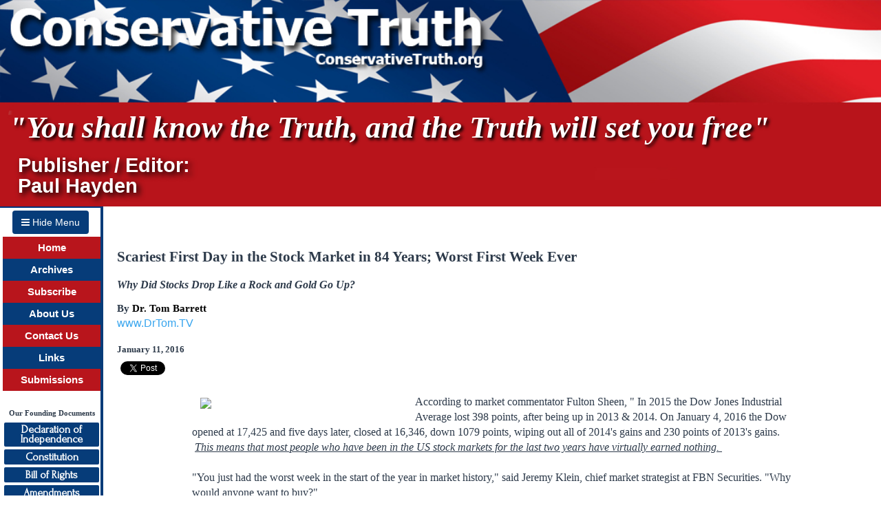

--- FILE ---
content_type: text/html; charset=UTF-8
request_url: https://conservativetruth.org/article.php?id=4878
body_size: 9151
content:
 
 
<!DOCTYPE html PUBLIC "-//W3C//DTD XHTML 1.0 Strict//EN" "https://www.w3.org/TR/xhtml1/DTD/xhtml1-strict.dtd"><html xmlns="https://www.w3.org/1999/xhtml"><meta name="viewport" content="width=device-width, initial-scale=1"><head><title>Conservative Truth - Scariest First Day in the Stock Market in 84 Years; Worst First Week Ever - Dr. Tom Barrett - 2016-01-11</title><meta http-equiv="Content-Type" content="text/html; charset=UTF-8"/><meta property="og:image" content="https://www.conservativetruth.org/images/ConservativeTruth_AntidoteToTheLiberalNewsMedia.jpg" /><meta name="description" content="&lt;img src=&quot;http://www.conservativetruth.org/images/articles/96_0%20marketsredarrowdown.jpg&quot; style=&quot;margin: 5px 12px; float: left; width: 300px;&quot; /&gt;According to market commentator Fulton Sheen, &amp;quot;&amp;nbsp;In 2015 the Dow Jones Industrial Average lost 398 points, after being up in 2013 &amp;amp; 2014. On January 4, 2016 the Dow opened at&amp;nbsp;17,425&amp;nbsp;and five days later, closed at&amp;nbsp;16,346,&amp;nbsp;down&amp;nbsp;1079&amp;nbsp;points, wiping out all of 2014&amp;#39;s gains and&amp;nbsp;230&amp;nbsp;points of 2013&amp;#39;s gains. &amp;nbsp;&lt;em&gt;&lt;u&gt;This means that most people who have been in the US stock markets for the last two years have virtually earned nothing.&amp;nbsp;&lt;/u&gt;&lt;/em&gt;&lt;br /&gt;
&lt;br /&gt;
&amp;quot;You just had the worst week in the start of the year in market history,&amp;quot; said Jeremy Klein, chief market strategist at FBN Securities. &amp;quot;Why would anyone want to buy?&amp;quot; &amp;nbsp;&lt;br /&gt;
&lt;br /&gt;
After the worst first day of trading in 84 years, the markets continued down this week to negative closes of 6% or more. The Dow Jones Industrial Average lost almost 1,100 points to close down 6.2% this week. Not surprisingly, Gold was strongly up (over 4%), which is typical when the stock markets correct."/><meta name="keywords" content="antidote to liberal news, antidote to fake news, conservative TV, magazine, conservative, liberal, news, media, abortion, tax, taxes, freedom, education, teach, teacher, socialist, socialism, social security, privitize, homosexual, marriage, energy crisis, sex, embryo, embryonic stem cell research, fathers, communists, school, violence, election, florida, censorship, presidents, adopt, adoption"/><meta name="author" content="Dr. Tom Barrett"/><meta name="viewport" content="width=device-width, initial-scale=1.0" /><link href="/vendors/bootstrap/dist/css/bootstrap.min.css" rel="stylesheet"/><link href="/vendors/font-awesome/css/font-awesome.min.css" rel="stylesheet"/><script src="/vendors/jquery/dist/jquery.min.js"></script><script src="/vendors/bootstrap/dist/js/bootstrap.min.js"></script><link href="/styles/main.css" rel="stylesheet" type="text/css"/><link href="https://fonts.googleapis.com/css?family=Forum|Great+Vibes" rel="stylesheet"><script type="text/javascript" src="/includes/CKEditor5/ckeditor.js"></script><link type="text/css" href="/includes/CKEditor5/sample/css/sample.css" rel="stylesheet" media="screen" /><link type="text/css" href="/css/ckeditor5.css" rel="stylesheet" media="screen" /><script type="text/javascript"><!--var bookmarkurl="https://www.conservativetruth.org"var bookmarktitle="Conservative Truth"function addbookmark(){if (document.all)window.external.AddFavorite(bookmarkurl,bookmarktitle)}//--></script><script>!function(d,s,id){var js,fjs=d.getElementsByTagName(s)[0],p=/^http:/.test(d.location)?'http':'https';if(!d.getElementById(id)){js=d.createElement(s);js.id=id;js.src=p+'://platform.twitter.com/widgets.js';fjs.parentNode.insertBefore(js,fjs);}}(document, 'script', 'twitter-wjs');</script><script>(function(d, s, id) {  var js, fjs = d.getElementsByTagName(s)[0];  if (d.getElementById(id)) return;  js = d.createElement(s); js.id = id;  js.src = '//connect.facebook.net/en_US/sdk.js#xfbml=1&version=v2.5';  fjs.parentNode.insertBefore(js, fjs);}(document, 'script', 'facebook-jssdk'));</script><link rel="stylesheet" type="text/css" href="/includes/shadowbox/shadowbox.css"/><script type="text/javascript" src="/includes/shadowbox/shadowbox.js"></script><script type="text/javascript">Shadowbox.init();</script><script>(function(i,s,o,g,r,a,m){i['GoogleAnalyticsObject']=r;i[r]=i[r]||function(){(i[r].q=i[r].q||[]).push(arguments)},i[r].l=1*new Date();a=s.createElement(o), m=s.getElementsByTagName(o)[0];a.async=1;a.src=g;m.parentNode.insertBefore(a,m)  })(window,document,'script','//www.google-analytics.com/analytics.js','ga');ga('create', 'UA-75358159-1', 'auto');ga('send', 'pageview');</script></head><body><div id="fb-root"></div>	<style>
		#head1 {
			height: 300px;  /* Set this to whatever fixed height you want */
			width: 100vw;   /* Fill the window horizontally */
			background-image: url('/images/header-main6.jpg');
			background-size: cover;    /* Stretch to fill the div */
			background-position: left;
			position: relative;  /* Allows positioning of child elements with respect to this parent */
			cursor:pointer;
		}

		#head2 {
			color: white;
			font-family: 'Times New Roman', serif;
			font-size: 34pt;
			font-weight:600;
			font-style: italic;
			line-height:40px;
			white-space:nowrap;
			text-shadow: 3px 3px 4px black;  /* Drop shadow for the text */
			position: absolute;  /* Absolute position to layer on top of Div1 */
			top: 55%;  /* Adjust this value to position Div2 as you want */
			left: 1%; /* Adjust this value to position Div2 as you want */
		}

		#head3 {
			color: white;
			font-family: 'Verdana', sans-serif;
			font-size: 22pt;
			font-weight:600;
			line-height:30px;
			text-shadow: 4px 4px 8px black;  /* Drop shadow for the text */
			position: absolute;  /* Absolute position to layer on top of Div1 */
			top: 75%;  /* Adjust this value to position Div3 as you want */
			left: 2%; /* Adjust this value to position Div3 as you want */
		}
	</style>
    <a href="\">
    <div id="head1" onclick="window.location.href='/';">
        <div id="head2">"You shall know the Truth, and the Truth will set you free"</div>
        <div id="head3">Publisher / Editor:<br>Paul Hayden</div>
    </div>
	</a>

	<div id="menubutton" class="menubutton hidden" style="position:-webkit-sticky; position:sticky; top:0px;"><button type="button" onclick="toggleMenu();" class="btn" id="menu-toggle"><i class="fa fa-bars"></i> Show Menu</a></div>
	<div id="wrapper" class="container-fluid toggled">
		<!-- site navigation -->
		<div id="sidebar-wrapper" style="border-top:2px solid #00337c; position:-webkit-sticky; position:sticky; top:0px; left:0px; float:left;">
			<div class="menubutton" style="text-align:center; margin-top:4px;"><button type="button" onclick="toggleMenu();" class="btn" id="menu-toggle"><i class="fa fa-bars"></i> Hide Menu</a></div>
			<div style="margin:4px;" class="sidebar-table">
			<table border="0" width="100%" cellspacing="">
				<tr><td class="headerboxred" nowrap><a href="/" class="headerlink" alt="ConservativeTruth.org Home Page">Home</a></td></tr> 
				<tr><td class="headerboxblue" nowrap><a href="/archives.php" class="headerlink" alt="Article Archives for ConservativeTruth.org">Archives</a></td></tr> 
				<tr><td class="headerboxred" nowrap><a href="/subscribe.php" class="headerlink" alt="Subscribe to the ConservativeTruth.org Newsletter">Subscribe</a></td></tr> 
				<tr><td class="headerboxblue" nowrap><a href="/about.php" class="headerlink" alt="About ConservativeTruth.org">About Us</a></td></tr> 
				<tr><td class="headerboxred" nowrap><a href="/contact.php" class="headerlink" alt="Contact ConservativeTruth.org">Contact Us</a></td></tr> 
				<tr><td class="headerboxblue" nowrap><a href="/links.php" class="headerlink" alt="ConservativeTruth.org Recommended Sites">Links</a></td></tr> 
				<tr><td class="headerboxred" nowrap><a href="/submission.php" class="headerlink" alt="ConservativeTruth.org Article Submission Guidelines">Submissions</a></td></tr> 
				<tr> 
					<td align="center" valign="middle">&nbsp;</td>
				</tr>
				<tr> 
					<td style="text-align:center; vertical-align:middle; font-family:tahoma, verdana; font-weight:bold; font-size:8pt;">
						Our Founding Documents
					</td>
				</tr>
				<tr> 
					<td align="center" valign="middle">
						<a href="/library/document.php?d=declaration" class="docbutton" style="height:35px; line-height:0.9; padding-top:3px;">Declaration of<br>Independence</a>
					</td>
				</tr>
				<tr> 
					<td align="center" valign="middle">
						<a href="/library/document.php?d=constitution" class="docbutton">Constitution</a>
					</td>
				</tr>
				<tr> 
					<td align="center" valign="middle">
						<a href="/library/document.php?d=billofrights" class="docbutton">Bill of Rights</a>
					</td>
				</tr>
				<tr> 
					<td valign="middle" width="30%" align="center">
						<a href="/library/document.php?d=amendments" class="docbutton">Amendments</a>
					</td>
				</tr>
				<tr> 
					<td valign="middle" width="30%" align="center">
						<a href="/library/federalisttoc.php" class="docbutton">Federalist Papers</a>
					</td>
				</tr>
				<tr> 
					<td valign="top" align="center">&nbsp;</td>
				</tr>
				<tr> 
					<td valign="top" align="center"><a href="/attack/attack.php"><img src="/images/sept11.gif" width="130" border="0" alt="Attack on America"></a></td>
				</tr>
				<tr> 
					<td valign="top" align="center">&nbsp;</td>
				</tr>
				<tr> 
					<td valign="top" align="center">&nbsp;</td>
				</tr>
			</table>
			</div>
		</div>
		<!-- end site navigation  -->
		<script>
			// Sidebar & button toggle
			if ($(window).width() < 770)
			{
				$("#wrapper").toggleClass("toggled");
				$('#menubutton').removeClass("hidden");
			}

			function toggleMenu()
			{
				$("#wrapper").toggleClass("toggled");
				$("#menubutton").toggleClass("hidden");
			}
		</script>

		<!-- start page content area -->
		<div id="page-content-wrapper" style="float:left;">
<table width="100%"><tr><td align="left" valign="top"><br><h1 style="font-family:tahoma, verdana; font-size:16pt; font-weight:bold;">Scariest First Day in the Stock Market in 84 Years; Worst First Week Ever</h1><h2 style="font-family:tahoma, verdana; font-size:12pt; font-weight:bold; padding-bottom:5px; font-style:italic;">Why Did Stocks Drop Like a Rock and Gold Go Up?</h2><div style="font-family:tahoma, verdana; font-size:11pt; font-weight:bold;">By <a href="/archive.php?authorid=96" style="font-family:tahoma; font-size:11pt; color:black; text-decoration:none;">Dr. Tom Barrett</a></div><div><a href="http://www.DrTom.TV" target="_blank">www.DrTom.TV</a></div></div></div><h3 style="font-family:tahoma, verdana; font-size:10pt; font-weight:bold;">January 11, 2016</h2><div style="float:left;"><div class="fb-share-button" style="float:left;" data-href="http://conservativetruth.org/article.php?id=4878" data-layout="button_count"></div><div style="float:left; padding-top:0px; margin-left:5px;"><a href="https://twitter.com/share" class="twitter-share-button">Tweet</a></div></div><div style="clear:both"></div><br><div style="font-family:tahoma, verdana; font-size:12pt; font-weight:normal; width:80%; margin:auto;"><style> .ck-editor__top{display:none;} .ck-read-only {border:0px !important}</style><div id = "editor" class="ck-content"><img src="http://www.conservativetruth.org/images/articles/96_0%20marketsredarrowdown.jpg" style="margin: 5px 12px; float: left; width: 300px;" />
<div>
	According to market commentator Fulton Sheen, &quot;&nbsp;In 2015 the Dow Jones Industrial Average lost 398 points, after being up in 2013 &amp; 2014. On January 4, 2016 the Dow opened at&nbsp;17,425&nbsp;and five days later, closed at&nbsp;16,346,&nbsp;down&nbsp;1079&nbsp;points, wiping out all of 2014&#39;s gains and&nbsp;230&nbsp;points of 2013&#39;s gains. &nbsp;<em><u>This means that most people who have been in the US stock markets for the last two years have virtually earned nothing.&nbsp;</u></em></div>
<br />
&quot;You just had the worst week in the start of the year in market history,&quot; said Jeremy Klein, chief market strategist at FBN Securities. &quot;Why would anyone want to buy?&quot; &nbsp;<br />
<br />
<img src="http://www.conservativetruth.org/images/articles/96_0%20dowfirstweek2016.jpg" style="margin: 5px 12px; float: right; width: 500px;" />After the worst first day of trading in 84 years, the markets continued down this week to negative closes of 6% or more. The Dow Jones Industrial Average lost almost 1,100 points to close down 6.2% this week. The S&amp;P 500 lost 6.0% and the NASDAQ lost 6.35%. The average of European markets was down 6.5%, and China was down 10%. Oil was also down - 11.2%. Not surprisingly, Gold was strongly up (over 4%), which is typical when the stock markets correct.<br />
<br />
<img src="http://www.conservativetruth.org/images/articles/96_0%20goldupjanuary2016.jpg" style="margin: 5px 12px; float: left; width: 500px;" /><br />
<br />
<br />
The losses were massive. The S&amp;P 500 alone lost $1.05 Trillion just this week. That makes this the worst first week for the stock markets in US history, according to Dow Jones Data.<br />
&nbsp;<br />
All of this reminds me of the maxim, &quot;As the stock market goes in January, so goes the year.&quot; This saying has held true almost 75% of the time. January is important in determining what the market will do the rest of the year, and the first week of January usually sets the tone for the rest of the month. Everyone agrees that the stock market is at the very least overdue for a correction. But the trend of the stock market this week may well have set the stage for the crash that many of the most astute stock market observers have been predicting.<br />
&nbsp;<br />
What is the difference between a correction and a crash? A correction is when the stock market drops 10% to 20% from its 52-week high. It is considered healthy for the market to correct periodically. It gives it a stable base from which to push off when it attempts to move up again. But the longer the market soars up without a correction, the more likely it is that when the time comes it will be a crash instead of a correction.<br />
&nbsp;<br />
So what is a crash? A crash is what we saw in 1987 and in the Panic of 2008. In 2008 the markets only lost 32.2%. In other crashes the markets have dropped 40%, 50% or more. If the trajectory of the market established this week continues, we could well see a crash.<br />
&nbsp;<br />
The three major indices have all been in correction territory this week. The S&amp;P 500 fell more than 10% below its 52 week high intraday, although it closed slightly above it. The Dow Jones Industrials and the NASDAQ were not so fortunate. Both closed more than 10% below their yearly highs - a correction in anyone&#39;s book.<br />
&nbsp;<br />
And the US VIX (Volatility Index), which is also known as the &quot;Fear Index&quot; was up dramatically most of the week. By measuring the level of volatility (wild swings in the market), experts can use the VIX to determine just how frightened investors are.<br />
&nbsp;<br />
One of the major brokerage firms had these cheerful thoughts for people observing this week&#39;s market meltdown: &nbsp;&quot;For investors with a solid long-term strategy and a well-built portfolio, pullbacks can offer an opportunity to add quality investments at lower prices.&quot; I would expect nothing less from a company that makes its money from people buying stocks. &nbsp;But perhaps they should look out for their investors and balance their happy talk with some warnings about what could be coming.<br />
&nbsp;<br />
A more realistic (or honest) brokerage firm had this to say: &quot;For whatever reason, our stock market, at least at this point, looks like it is involved in a &#39;selling stampede.&#39; Such stampedes tend to last 17-25 days (about one month) with only one to three day pauses or rally attempts before they exhaust themselves, and we are only five days into this one. This is why, in our year-end letter, we said the key for investors&#39; success in 2016 is to manage the risk and avoid the big losses.&quot;<br />
&nbsp;<br />
Many commentators have tried to blame all of this on China&#39;s failing markets and economic woes: &quot;Global Recession Led by China.&quot; &quot;US Market Correction Driven by Crazy Actions from China.&quot; &quot;China Trading Halted - Twice.&quot; &quot;Communist Bank of China Devalues Their Currency Again.&quot;<br />
&nbsp;<br />
It is true that the Chinese government prevented their people from selling stocks that were down. And they did turn off their &quot;circuit breakers&quot; (a mechanism that the US and other sophisticated markets use to halt trading when the markets drop a certain amount - usually 7%). But to blame all - or even most - of this on China is to be far too simplistic.<br />
&nbsp;<br />
Anyone who has closely observed the market for decades as I have will tell you that there are times when the markets want to go up - or down. When I refer to the markets in this case, I am talking about the people who make the market decisions. Markets are made up of people who are emotional, who can be swayed by the actions of others, and who have preconceived ideas of where the market is heading. This includes individual investors and the &quot;professionals&quot; - who can be just as driven by emotions as the non-professionals.<br />
&nbsp;<br />
I have seen this hundreds of times. Most investors and traders believed that the markets were ready for a fall. They were just waiting for an excuse to sell. This week China provided the excuse. It could just as easily have been a terrorist attack or more trouble in the Middle East. If the markets drop as much as I think they will, there will come a time when people are ready to buy. Any piece of good news will trigger that. It could be a positive jobs report or news that Saudi Arabia and Iran are friends again. The point is that - regardless of what the blow-dried talking heads on TV say - nothing makes markets go up or down. People, with all their quirks and fallibilities make markets rise or fall - particularly when they have a bias in one direction or the other.<br />
&nbsp;<br />
<img src="http://www.conservativetruth.org/images/articles/96_0%20stockmarketlookoutbelow.jpg" style="margin: 5px 12px; float: left; width: 300px;" />George Soros is not one of my favorite people, but he understands markets. He said today, &quot;When I look at the financial markets there is a serious challenge which reminds me of the crisis we had in 2008. Needless to say, investors need to be cautious.&quot;&nbsp;If you&#39;re still exposed to the stock markets - listen to the experts.<br />
&nbsp;<br />
By the way, in case you&#39;re wondering why someone with a doctorate in theology is commenting on the stock market, I have always been a bi-vocational minister. I have pastored in several churches, and currently I oversee ministers in South Florida. But I have always worked a secular job, and for the majority of my work life I have been involved in investments. I started off as a stockbroker and financial planner. I worked my way up to Assistant Branch Manager and then Senior Branch Manager. I became an Investment Banker before I retired. But my most important qualification for writing this commentary is that I was a broker on Black Monday - Oct. 19, 1987 - when we had the worst one-day drop in the stock market since the Panic of 1929. I watched the major indices lose 22.6% in one day. There has been nothing like that since then, even in 2008.<br />
<br />
&nbsp;<br />
WHAT SHOULD WE DO?<br />
<br />
To learn how to protect yourself from financial turmoil, attend the free weekly Webinars sponsored by&nbsp;<u><a href="http://www.ChristianFinancialConcepts.com.">www.ChristianFinancialConcepts.com.</a></u>&nbsp;For an invitation and link to the teaching, use the Subscription form on the site.<br />
<br />
You can learn how to use Gold and Silver to protect your assets at <a href="http://www.GoldenArtTreasures.com">www.GoldenArtTreasures.com</a>. And you can request the Gold Education Starter Package by filling out the request form on that site.<br />
&nbsp;<br />
</div></div><div style="clear:both"></div><br>	<div style="margin: auto; width:70%; padding-top:25px; padding-bottom:25px;">
		<table width="100%" border="0" align="center">
			<tr valign="top">
				<td colspan=2>
					<div style="width:100%; font-size:0.8em; font-weight:bold; border-bottom:2px solid silver; margin-bottom:15px; padding-bottom:3fpx;">
					Comments: 0					</div>
				</td>
			</tr>
			<tr><td align="center" valign="top" style="width:60px; padding-bottom:5px;"><div style="font-size:0.8em;">You!</div><img src="/images/icon_person.png" style="width:40px;"></td><td align="left" valign="top" style="padding-left:5px;">	<div style="padding-top:12px;"><button data-toggle="collapse" data-target="#comment">Leave a comment...</button></div>	<div id="comment" class="collapse" style="border:1px solid silver; border-radius:5px; width:100%; padding:8px; min-height:70px; margin-bottom:15px;">		<div style="font-size:0.6em;">			Note:			<ol>				<li> <b>Email address</b> is REQUIRED, in case we need to contact you about your comment. However, we will <b>not display</b> or use your email address for any purpose other than to contact you about this comment.				<li> <b>Nickname</b> should be a short nickname that you choose to use. Please do NOT enter your full, real name. Nickname <b>will be displayed</b> along with your comment.				<li> Comments will not appear on our website until they have been reviewed by our Editorial Team. Inappropriate messages will be rejected by the Editorial Team. Free speech is important here at ConservativeTruth, however, the Editorial Team reserves the absolute right to determine what content appears on this website.				<ul>					<li> Comments that contain foul language, profanity or vulgarity will be rejected.					<li> Comments that contain links will be rejected. (<a href="/contact.php" target="_blank">send email to the editor</a> if you wish to let us know about another website)					<li> Comments that advertise a product or service will be rejected.					<li> Comments that contain email addresses will be rejected.				</ul>			</ol>		</div>		<div style="margin-top:25px;">			<form id="commentform" name="commentform" action="/comments_.php" method="post">				<input type="hidden" class="form-control" id="articleid" name="articleid" value="4878">				<div class="form-group">					<label for="email">Email:</label>					<input type="email" class="form-control" id="email" name="email"required>				</div>				<div class="form-group">					<label for="nickname">Nickname:</label>					<input type="text" class="form-control" id="nickname" name="nickname"required>				</div>				<div class="form-group">					<label for="comment">Comment:</label>					<textarea class="form-control" rows="5" maxlength="4500" id="commenttextarea" name="commenttextarea"></textarea><div style="font-size:0.85em;">2500 characters max</div>				</div>				<button type="submit">Submit</button>&nbsp;&nbsp;&nbsp;&nbsp;<button type="button" data-toggle="collapse" data-target="#comment">Cancel</button>			</form>		</div>	</div></td></tr>		</table>
	</div>
<script>
	$('#commentform').on('submit', function(e) {
		var comment = $('#commenttextarea').val();
		
		comment = comment.trim();
		if (comment.length < 10)
		{
			alert('That comment seems kind of short. Please provide more detail.');
			return false;
		}

		if (
			comment.toLowerCase().indexOf("porn") >= 0
			|| comment.toLowerCase().indexOf("fuck") >= 0
			|| comment.toLowerCase().indexOf("bitch") >= 0
			|| comment.toLowerCase().indexOf("cunt") >= 0
			|| comment.toLowerCase().indexOf("penis") >= 0
			|| comment.toLowerCase().indexOf("pussy") >= 0
			|| comment.toLowerCase().indexOf("vagina") >= 0
			|| comment.toLowerCase().indexOf("loan rate") >= 0
			|| comment.toLowerCase().indexOf("http") >= 0
			|| comment.toLowerCase().indexOf("https") >= 0
			|| comment.toLowerCase().indexOf(".com") >= 0
			|| comment.toLowerCase().indexOf("dot com") >= 0
			|| comment.toLowerCase().indexOf("customers") >= 0
			|| comment.toLowerCase().indexOf(".net") >= 0
			|| comment.toLowerCase().indexOf(".php") >= 0
			|| comment.toLowerCase().indexOf("@") >= 0
			|| comment.toLowerCase().indexOf("cialis") >= 0
			|| comment.toLowerCase().indexOf("SEO") >= 0
			|| comment.toLowerCase().indexOf("bad credit") >= 0
			|| comment.toLowerCase().indexOf("chr(") >= 0
			|| comment.toLowerCase().indexOf("analyse() >= 0
			|| comment.toLowerCase().indexOf("concat(") >= 0
			|| comment.toLowerCase().indexOf("select(") >= 0
			|| comment.toLowerCase().indexOf("select (") >= 0
			|| comment.toLowerCase().indexOf("fudy") >= 0
			|| comment.toLowerCase().indexOf("anonymous") >= 0
			|| comment.toLowerCase().indexOf("mzhb") >= 0
			|| comment.toLowerCase().indexOf("hello world") >= 0
			|| comment.toLowerCase().indexOf("masterosho") >= 0

		)
		{
			alert('Comment contains word(s) or links that triggered an auto-reject. Please review your comment and remove any links, email addresses, vulgarity or advertising.');
			return false;
		}
		
		if (
			comment.toLowerCase().indexOf("porn") >= 0
			|| comment.toLowerCase().indexOf("fuck") >= 0
			|| comment.toLowerCase().indexOf("bitch") >= 0
			|| comment.toLowerCase().indexOf("cunt") >= 0
			|| comment.toLowerCase().indexOf("penis") >= 0
			|| comment.toLowerCase().indexOf("pussy") >= 0
			|| comment.toLowerCase().indexOf("vagina") >= 0
			|| comment.toLowerCase().indexOf("loan rate") >= 0
			|| comment.toLowerCase().indexOf("http") >= 0
			|| comment.toLowerCase().indexOf("https") >= 0
			|| comment.toLowerCase().indexOf(".com") >= 0
			|| comment.toLowerCase().indexOf("dot com") >= 0
			|| comment.toLowerCase().indexOf("customers") >= 0
			|| comment.toLowerCase().indexOf(".net") >= 0
			|| comment.toLowerCase().indexOf(".php") >= 0
			|| comment.toLowerCase().indexOf("@") >= 0
			|| comment.toLowerCase().indexOf("cialis") >= 0
			|| comment.toLowerCase().indexOf("SEO") >= 0
			|| comment.toLowerCase().indexOf("bad credit") >= 0
			|| comment.toLowerCase().indexOf("chr(") >= 0
			|| comment.toLowerCase().indexOf("analyse() >= 0
			|| comment.toLowerCase().indexOf("concat(") >= 0
			|| comment.toLowerCase().indexOf("select(") >= 0
			|| comment.toLowerCase().indexOf("select (") >= 0
			|| comment.toLowerCase().indexOf("fudy") >= 0
			|| comment.toLowerCase().indexOf("anonymous") >= 0
			|| comment.toLowerCase().indexOf("mzhb") >= 0
			|| comment.toLowerCase().indexOf("hello world") >= 0
			|| comment.toLowerCase().indexOf("masterosho") >= 0
		)
		{
			alert('Comment contains word(s) or links that triggered an auto-reject. Please review your comment and remove any links, email addresses, vulgarity or advertising.');
			return false;
		}
		
	});
</script>
<div style="text-align:center; padding-top:15px; padding-bottom:25px; font-family:tahoma; font-size:10pt; ">Copyright &copy;2016 </div><div  style="text-align:center;"><a href="/archive.php?authorid=96" style="font-family:tahoma; font-size:10pt;">Read more by Dr. Tom Barrett</a></p></td></tr></table><div style="width:160px; margin: 0px auto; white-space:nowrap;"><div class="fb-share-button" style="float:left;" data-href="http://conservativetruth.org/article.php?id=4878" data-layout="button_count"></div><div style="float:left; padding-top:0px; margin-left:5px;"><a href="https://twitter.com/share" class="twitter-share-button">Tweet</a></div></div><div style="clear:both"></div><hr style="color:#00337c; background-color:#00337c; height:3px;"><table width="100%" border="0" cellspacing="0" align="center"><tr><td align="left" valign="top"><div style="font-family:tahoma; font-size:10pt; text-align:center; padding-bottom:15px;"><a href="/contactauthor.php?articleid=4878&authorid=96" style="font-family:tahoma; font-size:10pt;">Send us and/or the Author your comments and questions about this article.</a></div><div style="font-family:tahoma; font-size:10pt; padding-left:25px; padding-right:35px; padding-bottom:15px;"><div>
	&nbsp;</div>
<img align="left" hspace="12" src="/images/articles/96_barrettfamilyship.jpg" style="color: rgb(0, 0, 0); font-family: tahoma, verdana; font-size: 15px;" vspace="5" width="150px" />Dr. Tom Barrett is a pastor, teacher, author, conference keynote speaker, professor, certified executive coach, and marketplace minister. His teaching and coaching have blessed both church and business leaders. He has been ordained for over 40&nbsp;years, and has pastored in seven churches over that time. Today he &ldquo;pastors pastors&rdquo; as he oversees ordained and licensed ministers in Florida for his ministerial fellowship.<br />
<br />
He has written thousands of articles that have been republished in national newspapers and on hundreds of websites, and is a frequent guest on radio and television shows. His weekly Conservative Truth article (which is read by 250,000) offers a unique viewpoint on social, moral and political issues from a Biblical worldview. This has resulted in invitations to speak internationally at churches, conferences, Money Shows, universities, and on TV (including the 700 Club).<br />
<br />
&ldquo;Dr. Tom,&rdquo; as his readers and followers affectionately refer to him, has a passion for teaching, as you can see from his ministry website (<a href="http://www.christianfinancialconcepts.com/">www.ChristianFinancialConcepts.com</a>); his patriotic site (<a href="http://www.conservativetruth.org/">www.ConservativeTruth.org</a>); and his business site (<a href="http://www.goldenarttreasures.com/">www.GoldenArtTreasures.com</a>).&nbsp;Tom&#39;s friend Dr. Lance Wallnau wrote of him, &quot;Tom Barrett is a Renaissance man with a passion for subject matter ranging from finance to theology and American history.&quot;</div><div style="text-align:center; font-family:tahoma; font-size:10pt;">Visit Dr. Tom Barrett's website at <a href="http://www.DrTom.TV" target="_blank" style="font-family:tahoma; font-size:10pt;">www.DrTom.TV</a></div><p>&nbsp;</p></td></tr></table><!-- close navigation/content table -->
</td></tr></table>
<div id="msgmodal" class="modal" tabindex="-1" role="dialog">
  <div class="modal-dialog" role="document">
    <div class="modal-content">
      <div class="modal-body" style="text-align:center;padding-top:25px; padding-bottom:25px;">
        <p>Thank you!</p>
        <p>Your comment has been submitted for review.</p>
        <button type="button" class="btn btn-secondary" onclick="$('#msgmodal').hide();" data-dismiss="modal">Close</button>
      </div>
    </div>
  </div>
</div>

<div style="clear:both;"></div>
<div class="footer" style="background-color:gray">
	<br>
	<style>
		.footerboxblue {color:white; height:16px; text-align:center; padding-left:15px; padding-right:15px; padding-top:5px; padding-bottom: 5px; background-color:#063c79;}
		.footerboxred {color:white; height:16px; text-align:center; padding-left:15px; padding-right:15px; padding-top:5px; padding-bottom: 5px; background-color:#b8151c;}
		.footerlink {color:white; font-family:verdana, arial; font-weight:bold; font-size:10pt; text-decoration:none;}
		.footerlink:hover {color:#f8e9c3;}
	</style>

	<div class="row" style="margin-left:30px; margin-right:30px;">
		<div class="col-md-10 col-md-offset-1 col-xs-10 col-xs-offset-1">
			<button type="button" class="btn btn-blue" onclick="document.location='/';">Home</button>
			<button type="button" class="btn btn-red" onclick="document.location='/article.php';">Current Issue</button>
			<button type="button" class="btn btn-blue" onclick="document.location='/about.php';">About Us</button>
			<button type="button" class="btn btn-red" onclick="document.location='/submission.php';">Submissions</button>
			<button type="button" class="btn btn-blue" onclick="document.location='/subscribe.php';">Subscribe</button>
			<button type="button" class="btn btn-red" onclick="document.location='/contact.php';">Contact</button>
			<button type="button" class="btn btn-blue" onclick="document.location='/links.php';">Links</button>
			<button type="button" class="btn btn-red" onclick="document.location='/archive.php';">Archive</button>
			<button type="button" class="btn btn-blue" onclick="document.location='/users/login.php';">Login</button>
		</div> 
		<div class="clearfix"></div>
		
		<div class="col-xs-12" style="text-align:center; font-family:tahoma; font-size:9pt; padding-top:20px; font-family:tahoma, verdana;">
			Please send any comments, web site suggestions, or problem reports to <a href="mailto:webmaster@conservativetruth.org" style="color:inherit">webmaster@conservativetruth.org</a>
			<br>
			<br>
		</div>
	</div>
</div>
</div>
</body>
</html>



	

--- FILE ---
content_type: text/css
request_url: https://conservativetruth.org/includes/shadowbox/shadowbox.css
body_size: 405
content:
#sb-title-inner,#sb-info-inner,#sb-loading-inner,div.sb-message{font-family:"HelveticaNeue-Light","Helvetica Neue",Helvetica,Arial,sans-serif;font-weight:200;color:#fff;}
#sb-container{position:fixed;margin:0;padding:0;top:0;left:0;z-index:999;text-align:left;visibility:hidden;display:none;}
#sb-overlay{position:relative;height:100%;width:100%;}
#sb-wrapper{position:absolute;visibility:hidden;width:100px;}
#sb-wrapper-inner{position:relative;border:1px solid #303030;overflow:hidden;height:100px;}
#sb-body{position:relative;height:100%;}
#sb-body-inner{position:absolute;height:100%;width:100%;}
#sb-player.html{height:100%;overflow:auto;}
#sb-body img{border:none;}
#sb-loading{position:relative;height:100%;}
#sb-loading-inner{position:absolute;font-size:14px;line-height:24px;height:24px;top:50%;margin-top:-12px;width:100%;text-align:center;}
#sb-loading-inner span{background:url(/includes/shadowbox/loading.gif) no-repeat;padding-left:34px;display:inline-block;}
#sb-body,#sb-loading{background-color:#060606;}
#sb-title,#sb-info{position:relative;margin:0;padding:0;overflow:hidden;}
#sb-title,#sb-title-inner{height:26px;line-height:26px;}
#sb-title-inner{font-size:16px;}
#sb-info,#sb-info-inner{height:20px;line-height:20px;}
#sb-info-inner{font-size:12px;}
#sb-nav{float:right;height:16px;padding:2px 0;width:45%;}
#sb-nav a{display:block;float:right;height:16px;width:16px;margin-left:3px;cursor:pointer;background-repeat:no-repeat;}
#sb-nav-close{background-image:url(/includes/shadowbox/close.png);}
#sb-nav-next{background-image:url(/includes/shadowbox/next.png);}
#sb-nav-previous{background-image:url(/includes/shadowbox/previous.png);}
#sb-nav-play{background-image:url(/includes/shadowbox/play.png);}
#sb-nav-pause{background-image:url(/includes/shadowbox/pause.png);}
#sb-counter{float:left;width:45%;}
#sb-counter a{padding:0 4px 0 0;text-decoration:none;cursor:pointer;color:#fff;}
#sb-counter a.sb-counter-current{text-decoration:underline;}
div.sb-message{font-size:12px;padding:10px;text-align:center;}
div.sb-message a:link,div.sb-message a:visited{color:#fff;text-decoration:underline;}
